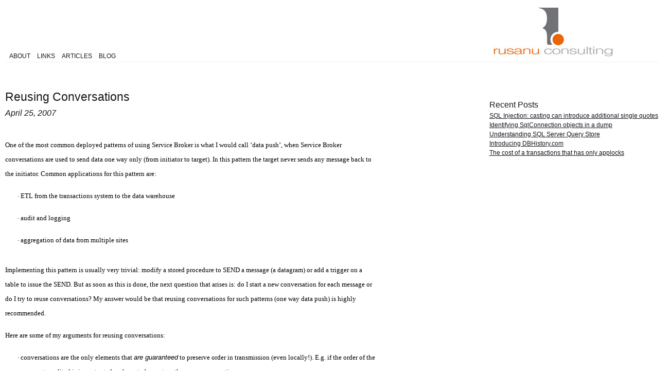

--- FILE ---
content_type: text/html; charset=utf-8
request_url: https://rusanu.com/2007/04/25/reusing-conversations/
body_size: 4390
content:
<!doctype html>
<html xmlns="http://www.w3.org/1999/xhtml">
<head>
<meta charset="utf-8">
<meta name="viewport" content="width=device-width, initial-scale=1">
<title>Reusing Conversations - rusanu.com</title>
<meta name="description" content="Remus Rusanu blog">
<link rel="stylesheet" href="/assets/css/style.css" type="text/css" media="screen" />
<link rel="stylesheet" href="/assets/css/prettify.css" type="text/css" media="screen" />
<link rel="alternate" type="application/rss+xml" title="rusanu.com RSS Feed" href="/feed.xml" />
</head>
<body>
<div id="wrapper">
<div id="header">
<div id="logo"><a href="/" title="rusanu.com">rusanu.com</a></div>
<ul id="pagelist">
<li class="page_item"><a href="/">About</a></li>
<li class="page_item"><a href="/links/">Links</a></li>
<li class="page_item"><a href="/articles/">Articles</a></li>
<li class="page_item"><a href="/blog/">Blog</a></li>
</ul>
</div>


<div id="main" class="clear">
<div id="content">
<div class="post" id="post-/2007/04/25/reusing-conversations">
<div class="post-title">
<h1>Reusing Conversations</h1>
<small>April 25, 2007</small>
</div>

<div class="entry">
<p style="text-indent: 0in">
  <span style="font-size: 10pt; color: black; font-family: Verdana">One of the most common deployed patterns of using Service Broker is what I would call &#8216;data push&#8217;, when Service Broker conversations are used to send data one way only (from initiator to target). In this pattern the target never sends any message back to the initiator. Common applications for this pattern are:<o:p></o:p></span>
</p>

<p style="margin-left: 0.5in; text-indent: -0.25in">
  <span style="font-size: 10pt; color: black; font-family: Symbol"><span>·<span style="font-family: 'Times New Roman'; font-style: normal; font-variant: normal; font-weight: normal; font-size: 7pt; line-height: normal; font-size-adjust: none; font-stretch: normal"> </span></span></span><span style="font-size: 10pt; color: black; font-family: Verdana">ETL from the transactions system to the data warehouse<o:p></o:p></span>
</p>

<p style="margin-left: 0.5in; text-indent: -0.25in">
  <span style="font-size: 10pt; color: black; font-family: Symbol"><span>·<span style="font-family: 'Times New Roman'; font-style: normal; font-variant: normal; font-weight: normal; font-size: 7pt; line-height: normal; font-size-adjust: none; font-stretch: normal"> </span></span></span><span style="font-size: 10pt; color: black; font-family: Verdana">audit and logging<o:p></o:p></span>
</p>

<p style="margin-left: 0.5in; text-indent: -0.25in">
  <span style="font-size: 10pt; color: black; font-family: Symbol"><span>·<span style="font-family: 'Times New Roman'; font-style: normal; font-variant: normal; font-weight: normal; font-size: 7pt; line-height: normal; font-size-adjust: none; font-stretch: normal"> </span></span></span><span style="font-size: 10pt; color: black; font-family: Verdana">aggregation of data from multiple sites<o:p></o:p></span>
</p>

<p style="text-indent: 0in">
  <span style="font-size: 10pt; color: black; font-family: Verdana"><o:p> </o:p></span>
</p>

<p style="text-indent: 0in">
  <!--more-->
  
  <span style="font-size: 10pt; color: black; font-family: Verdana">Implementing this pattern is usually very trivial: modify a stored procedure to SEND a message (a datagram) or add a trigger on a table to issue the SEND. But as soon as this is done, the next question that arises is: do I start a new conversation for each message or do I try to reuse conversations? My answer would be that reusing conversations for such patterns (one way data push) is highly recommended.<o:p></o:p></span>
</p>

<p style="text-indent: 0in">
  <span style="font-size: 10pt; color: black; font-family: Verdana">Here are some of my arguments for reusing conversations:<o:p></o:p></span>
</p>

<p style="margin-left: 0.5in; text-indent: -0.25in">
  <span style="font-size: 10pt; color: black; font-family: Symbol"><span>·<span style="font-family: 'Times New Roman'; font-style: normal; font-variant: normal; font-weight: normal; font-size: 7pt; line-height: normal; font-size-adjust: none; font-stretch: normal"> </span></span></span><span style="font-size: 10pt; color: black; font-family: Verdana">conversations are the only elements that <em>are guaranteed</em> to preserve order in transmission (even locally!). E.g. if the order of the events audited is important, they have to be sent on the same conversation<o:p></o:p></span>
</p>

<p style="margin-left: 0.5in; text-indent: -0.25in">
  <span style="font-size: 10pt; color: black; font-family: Symbol"><span>·<span style="font-family: 'Times New Roman'; font-style: normal; font-variant: normal; font-weight: normal; font-size: 7pt; line-height: normal; font-size-adjust: none; font-stretch: normal"> </span></span></span><span style="font-size: 10pt; color: black; font-family: Verdana">reusing conversations has a significant performance impact (see <a href="/2007/04/03/orlando-slides-and-code/"><font color="#800080">/2007/04/03/orlando-slides-and-code/</font></a>)<o:p></o:p></span>
</p>

<p style="margin-left: 1in; text-indent: -0.25in">
  <span style="font-size: 10pt; color: black; font-family: 'Courier New'"><span>o<span style="font-family: 'Times New Roman'; font-style: normal; font-variant: normal; font-weight: normal; font-size: 7pt; line-height: normal; font-size-adjust: none; font-stretch: normal"> </span></span></span><span style="font-size: 10pt; color: black; font-family: Verdana">the cost of setting up and tearing down a conversation for each message can influence the performance by ~4x <o:p></o:p></span>
</p>

<p style="margin-left: 1in; text-indent: -0.25in">
  <span style="font-size: 10pt; color: black; font-family: 'Courier New'"><span>o<span style="font-family: 'Times New Roman'; font-style: normal; font-variant: normal; font-weight: normal; font-size: 7pt; line-height: normal; font-size-adjust: none; font-stretch: normal"> </span></span></span><span style="font-size: 10pt; color: black; font-family: Verdana">the advantage on having multiple messages on the same conversation can speed up processing on the RECEIVE side by a factor of ~10x<o:p></o:p></span>
</p>

<ul style="margin-top: 0in" type="disc">
  <li class="MsoNormal" style="margin: 0in 0in 0pt">
    <span style="font-size: 10pt; font-family: Verdana">conversations are the &#8216;unit of work&#8217; for the Service Broker background and as such resources are allocated in the system according to the number of active conversations (&#8216;active&#8217; = have some activity pending, like sending a message or replying with an acknowledgement). The number of pending messages has less influence on resource allocation (2 dialogs with 500 messages each will allocate far less resources than 1000 dialogs with 1 message each)<o:p></o:p></span>
  </li>
</ul>

<p class="MsoNormal" style="margin: 0in 0in 0pt">
  <span style="font-size: 10pt; font-family: Verdana"><o:p> </o:p></span>
</p>

<p class="MsoNormal" style="margin: 0in 0in 0pt">
  <span style="font-size: 10pt; font-family: Verdana">The next step is to decide just how many conversations to use. One conversation would completely preserve order of operations, but because each SEND locks the conversation exclusively, would serialize every transaction and lead to serious scalability problems. My favorite scheme is to have one conversation <em>per <span> </span>user connection</em>. This would preserve the order of actions on one connection, which is most often the desired granularity, and will scale up easily because is very unusual for connections to share transactions (just how often is it that you use <a href="http://msdn2.microsoft.com/en-us/library/ms180061.aspx"><font color="#800080">sp_getbindtoken</font></a>?).<o:p></o:p></span>
</p>

<p class="MsoNormal" style="margin: 0in 0in 0pt">
  <span style="font-size: 10pt; font-family: Verdana"><span> </span><o:p></o:p></span>
</p>

<p class="MsoNormal" style="margin: 0in 0in 0pt">
  <span style="font-size: 10pt; font-family: Verdana">Next is an example stored proc that reuses conversations based on the conversation arguments (from service, to service, contract) and current connection ID (@@SPID). It&#8217;s based on a table to store the conversation associated with each @@SPID.<o:p></o:p></span>
</p>

<p class="MsoNormal" style="margin: 0in 0in 0pt">
  <span style="font-size: 10pt; font-family: Verdana"><o:p> </o:p></span>
</p>

<pre><span style="color: Black"></span><span style="color:Green">--&nbsp;This&nbsp;table&nbsp;associates&nbsp;the&nbsp;current&nbsp;connection&nbsp;(@@SPID)<br />
--&nbsp;with&nbsp;a&nbsp;conversation.&nbsp;The&nbsp;association&nbsp;key&nbsp;also<br />
--&nbsp;contains&nbsp;the&nbsp;conversation&nbsp;parameteres:<br />
--&nbsp;from&nbsp;service,&nbsp;to&nbsp;service,&nbsp;contract&nbsp;used<br />
--<br />
</span><span style="color:Blue">CREATE</span><span style="color:Black">&nbsp;</span><span style="color:Blue">TABLE</span><span style="color:Black">&nbsp;[SessionConversations]&nbsp;</span><span style="color:Gray">(<br />
</span><span style="color:Black">	SPID&nbsp;</span><span style="color:Blue">INT</span><span style="color:Black">&nbsp;</span><span style="color:Gray">NOT</span><span style="color:Black">&nbsp;</span><span style="color:Gray">NULL,<br />
</span><span style="color:Black">	FromService&nbsp;</span><span style="color:Blue">SYSNAME</span><span style="color:Black">&nbsp;</span><span style="color:Gray">NOT</span><span style="color:Black">&nbsp;</span><span style="color:Gray">NULL,<br />
</span><span style="color:Black">	ToService&nbsp;</span><span style="color:Blue">SYSNAME</span><span style="color:Black">&nbsp;</span><span style="color:Gray">NOT</span><span style="color:Black">&nbsp;</span><span style="color:Gray">NULL,<br />
</span><span style="color:Black">	OnContract&nbsp;</span><span style="color:Blue">SYSNAME</span><span style="color:Black">&nbsp;</span><span style="color:Gray">NOT</span><span style="color:Black">&nbsp;</span><span style="color:Gray">NULL,<br />
</span><span style="color:Black">	Handle&nbsp;</span><span style="color:Blue">UNIQUEIDENTIFIER</span><span style="color:Black">&nbsp;</span><span style="color:Gray">NOT</span><span style="color:Black">&nbsp;</span><span style="color:Gray">NULL,<br />
</span><span style="color:Black">	</span><span style="color:Blue">PRIMARY</span><span style="color:Black">&nbsp;</span><span style="color:Blue">KEY</span><span style="color:Black">&nbsp;</span><span style="color:Gray">(</span><span style="color:Black">SPID</span><span style="color:Gray">,</span><span style="color:Black">&nbsp;FromService</span><span style="color:Gray">,</span><span style="color:Black">&nbsp;ToService</span><span style="color:Gray">,</span><span style="color:Black">&nbsp;OnContract</span><span style="color:Gray">),<br />
</span><span style="color:Black">	</span><span style="color:Blue">UNIQUE</span><span style="color:Black">&nbsp;</span><span style="color:Gray">(</span><span style="color:Black">Handle</span><span style="color:Gray">));<br />
</span><span style="color:Black">GO<br />
<br />
</span><span style="color:Green">--&nbsp;SEND&nbsp;procedure.&nbsp;Will&nbsp;lookup&nbsp;to&nbsp;reuse&nbsp;an&nbsp;existing&nbsp;conversation<br />
--&nbsp;or&nbsp;start&nbsp;a&nbsp;new&nbsp;in&nbsp;case&nbsp;no&nbsp;conversation&nbsp;exists&nbsp;or&nbsp;the&nbsp;conversation<br />
--&nbsp;cannot&nbsp;be&nbsp;used<br />
--<br />
</span><span style="color:Blue">CREATE</span><span style="color:Black">&nbsp;</span><span style="color:Blue">PROCEDURE</span><span style="color:Black">&nbsp;[usp_Send]&nbsp;</span><span style="color:Gray">(<br />
</span><span style="color:Black">@fromService&nbsp;</span><span style="color:Blue">SYSNAME</span><span style="color:Gray">,<br />
</span><span style="color:Black">@toService&nbsp;</span><span style="color:Blue">SYSNAME</span><span style="color:Gray">,<br />
</span><span style="color:Black">@onContract&nbsp;</span><span style="color:Blue">SYSNAME</span><span style="color:Gray">,<br />
</span><span style="color:Black">@messageType&nbsp;</span><span style="color:Blue">SYSNAME</span><span style="color:Gray">,<br />
</span><span style="color:Black">@messageBody&nbsp;</span><span style="color:Blue">VARBINARY</span><span style="color:Gray">(</span><span style="color:Fuchsia">MAX</span><span style="color:Gray">))<br />
</span><span style="color:Blue">AS<br />
BEGIN<br />
</span><span style="color:Black">	</span><span style="color:Blue">SET</span><span style="color:Black">&nbsp;</span><span style="color:Blue">NOCOUNT</span><span style="color:Black">&nbsp;</span><span style="color:Blue">ON</span><span style="color:Gray">;<br />
</span><span style="color:Black">	</span><span style="color:Blue">DECLARE</span><span style="color:Black">&nbsp;@handle&nbsp;</span><span style="color:Blue">UNIQUEIDENTIFIER</span><span style="color:Gray">;<br />
</span><span style="color:Black">	</span><span style="color:Blue">DECLARE</span><span style="color:Black">&nbsp;@counter&nbsp;</span><span style="color:Blue">INT</span><span style="color:Gray">;<br />
</span><span style="color:Black">	</span><span style="color:Blue">DECLARE</span><span style="color:Black">&nbsp;@error&nbsp;</span><span style="color:Blue">INT</span><span style="color:Gray">;<br />
</span><span style="color:Black">	</span><span style="color:Blue">SELECT</span><span style="color:Black">&nbsp;@counter&nbsp;</span><span style="color:Gray">=</span><span style="color:Black">&nbsp;1</span><span style="color:Gray">;<br />
</span><span style="color:Black">	</span><span style="color:Blue">BEGIN</span><span style="color:Black">&nbsp;</span><span style="color:Blue">TRANSACTION</span><span style="color:Gray">;<br />
</span><span style="color:Black">	</span><span style="color:Green">--&nbsp;Will&nbsp;need&nbsp;a&nbsp;loop&nbsp;to&nbsp;retry&nbsp;in&nbsp;case&nbsp;the&nbsp;conversation&nbsp;is<br />
</span><span style="color:Black">	</span><span style="color:Green">--&nbsp;in&nbsp;a&nbsp;state&nbsp;that&nbsp;does&nbsp;not&nbsp;allow&nbsp;transmission<br />
</span><span style="color:Black">	</span><span style="color:Green">--<br />
</span><span style="color:Black">	</span><span style="color:Blue">WHILE</span><span style="color:Black">&nbsp;</span><span style="color:Gray">(</span><span style="color:Black">1</span><span style="color:Gray">=</span><span style="color:Black">1</span><span style="color:Gray">)<br />
</span><span style="color:Black">	</span><span style="color:Blue">BEGIN<br />
</span><span style="color:Black">		</span><span style="color:Green">--&nbsp;Seek&nbsp;an&nbsp;eligible&nbsp;conversation&nbsp;in&nbsp;[SessionConversations]<br />
</span><span style="color:Black">		</span><span style="color:Green">--<br />
</span><span style="color:Black">		</span><span style="color:Blue">SELECT</span><span style="color:Black">&nbsp;@handle&nbsp;</span><span style="color:Gray">=</span><span style="color:Black">&nbsp;Handle<br />
			</span><span style="color:Blue">FROM</span><span style="color:Black">&nbsp;[SessionConversations]<br />
			</span><span style="color:Blue">WHERE</span><span style="color:Black">&nbsp;SPID&nbsp;</span><span style="color:Gray">=</span><span style="color:Black">&nbsp;</span><span style="color:Fuchsia">@@SPID<br />
</span><span style="color:Black">			</span><span style="color:Gray">AND</span><span style="color:Black">&nbsp;FromService&nbsp;</span><span style="color:Gray">=</span><span style="color:Black">&nbsp;@fromService<br />
			</span><span style="color:Gray">AND</span><span style="color:Black">&nbsp;ToService&nbsp;</span><span style="color:Gray">=</span><span style="color:Black">&nbsp;@toService<br />
			</span><span style="color:Gray">AND</span><span style="color:Black">&nbsp;OnContract&nbsp;</span><span style="color:Gray">=</span><span style="color:Black">&nbsp;@OnContract</span><span style="color:Gray">;<br />
</span><span style="color:Black">		</span><span style="color:Blue">IF</span><span style="color:Black">&nbsp;@handle&nbsp;</span><span style="color:Gray">IS</span><span style="color:Black">&nbsp;</span><span style="color:Gray">NULL<br />
</span><span style="color:Black">		</span><span style="color:Blue">BEGIN<br />
</span><span style="color:Black">			</span><span style="color:Green">--&nbsp;Need&nbsp;to&nbsp;start&nbsp;a&nbsp;new&nbsp;conversation&nbsp;for&nbsp;the&nbsp;current&nbsp;@@spid<br />
</span><span style="color:Black">			</span><span style="color:Green">--<br />
</span><span style="color:Black">			</span><span style="color:Blue">BEGIN</span><span style="color:Black">&nbsp;</span><span style="color:Blue">DIALOG</span><span style="color:Black">&nbsp;</span><span style="color:Blue">CONVERSATION</span><span style="color:Black">&nbsp;@handle<br />
				</span><span style="color:Blue">FROM</span><span style="color:Black">&nbsp;</span><span style="color:Blue">SERVICE</span><span style="color:Black">&nbsp;@fromService<br />
				</span><span style="color:Blue">TO</span><span style="color:Black">&nbsp;</span><span style="color:Blue">SERVICE</span><span style="color:Black">&nbsp;@toService<br />
				</span><span style="color:Blue">ON</span><span style="color:Black">&nbsp;</span><span style="color:Blue">CONTRACT</span><span style="color:Black">&nbsp;@onContract<br />
				</span><span style="color:Blue">WITH</span><span style="color:Black">&nbsp;</span><span style="color:Blue">ENCRYPTION</span><span style="color:Black">&nbsp;</span><span style="color:Gray">=</span><span style="color:Black">&nbsp;</span><span style="color:Blue">OFF</span><span style="color:Gray">;<br />
</span><span style="color:Black">			</span><span style="color:Blue">INSERT</span><span style="color:Black">&nbsp;</span><span style="color:Blue">INTO</span><span style="color:Black">&nbsp;[SessionConversations]<br />
				</span><span style="color:Gray">(</span><span style="color:Black">SPID</span><span style="color:Gray">,</span><span style="color:Black">&nbsp;FromService</span><span style="color:Gray">,</span><span style="color:Black">&nbsp;ToService</span><span style="color:Gray">,</span><span style="color:Black">&nbsp;OnContract</span><span style="color:Gray">,</span><span style="color:Black">&nbsp;Handle</span><span style="color:Gray">)<br />
</span><span style="color:Black">				</span><span style="color:Blue">VALUES<br />
</span><span style="color:Black">				</span><span style="color:Gray">(</span><span style="color:Fuchsia">@@SPID</span><span style="color:Gray">,</span><span style="color:Black">&nbsp;@fromService</span><span style="color:Gray">,</span><span style="color:Black">&nbsp;@toService</span><span style="color:Gray">,</span><span style="color:Black">&nbsp;@onContract</span><span style="color:Gray">,</span><span style="color:Black">&nbsp;@handle</span><span style="color:Gray">);<br />
</span><span style="color:Black">		</span><span style="color:Blue">END</span><span style="color:Gray">;<br />
</span><span style="color:Black">		</span><span style="color:Green">--&nbsp;Attempt&nbsp;to&nbsp;SEND&nbsp;on&nbsp;the&nbsp;associated&nbsp;conversation<br />
</span><span style="color:Black">		</span><span style="color:Green">--<br />
</span><span style="color:Black">		</span><span style="color:Blue">SEND</span><span style="color:Black">&nbsp;</span><span style="color:Blue">ON</span><span style="color:Black">&nbsp;</span><span style="color:Blue">CONVERSATION</span><span style="color:Black">&nbsp;@handle<br />
			</span><span style="color:Blue">MESSAGE</span><span style="color:Black">&nbsp;</span><span style="color:Blue">TYPE</span><span style="color:Black">&nbsp;@messageType<br />
			</span><span style="color:Gray">(</span><span style="color:Black">@messageBody</span><span style="color:Gray">);<br />
</span><span style="color:Black">		</span><span style="color:Blue">SELECT</span><span style="color:Black">&nbsp;@error&nbsp;</span><span style="color:Gray">=</span><span style="color:Black">&nbsp;</span><span style="color:Fuchsia">@@ERROR</span><span style="color:Gray">;<br />
</span><span style="color:Black">		</span><span style="color:Blue">IF</span><span style="color:Black">&nbsp;@error&nbsp;</span><span style="color:Gray">=</span><span style="color:Black">&nbsp;0<br />
		</span><span style="color:Blue">BEGIN<br />
</span><span style="color:Black">			</span><span style="color:Green">--&nbsp;Successful&nbsp;send,&nbsp;just&nbsp;exit&nbsp;the&nbsp;loop<br />
</span><span style="color:Black">			</span><span style="color:Green">--<br />
</span><span style="color:Black">			</span><span style="color:Blue">BREAK</span><span style="color:Gray">;<br />
</span><span style="color:Black">		</span><span style="color:Blue">END<br />
</span><span style="color:Black">		</span><span style="color:Blue">SELECT</span><span style="color:Black">&nbsp;@counter&nbsp;</span><span style="color:Gray">=</span><span style="color:Black">&nbsp;@counter</span><span style="color:Gray">+</span><span style="color:Black">1</span><span style="color:Gray">;<br />
</span><span style="color:Black">		</span><span style="color:Blue">IF</span><span style="color:Black">&nbsp;@counter&nbsp;</span><span style="color:Gray">&gt;</span><span style="color:Black">&nbsp;10<br />
		</span><span style="color:Blue">BEGIN<br />
</span><span style="color:Black">			</span><span style="color:Green">--&nbsp;We&nbsp;failed&nbsp;10&nbsp;times&nbsp;in&nbsp;a&nbsp;row,&nbsp;something&nbsp;must&nbsp;be&nbsp;broken<br />
</span><span style="color:Black">			</span><span style="color:Green">--<br />
</span><span style="color:Black">			</span><span style="color:Blue">RAISERROR</span><span style="color:Black">&nbsp;</span><span style="color:Gray">(<br />
</span><span style="color:Black">				N</span><span style="color:Red">'Failed&nbsp;to&nbsp;SEND&nbsp;on&nbsp;a&nbsp;conversation&nbsp;for&nbsp;more&nbsp;than&nbsp;10&nbsp;times.&nbsp;Error&nbsp;%i.'<br />
</span><span style="color:Black">				</span><span style="color:Gray">,</span><span style="color:Black">&nbsp;16</span><span style="color:Gray">,</span><span style="color:Black">&nbsp;1</span><span style="color:Gray">,</span><span style="color:Black">&nbsp;@error</span><span style="color:Gray">)</span><span style="color:Black">&nbsp;</span><span style="color:Blue">WITH</span><span style="color:Black">&nbsp;</span><span style="color:Fuchsia">LOG</span><span style="color:Gray">;<br />
</span><span style="color:Black">			</span><span style="color:Blue">BREAK</span><span style="color:Gray">;<br />
</span><span style="color:Black">		</span><span style="color:Blue">END<br />
</span><span style="color:Black">		</span><span style="color:Green">--&nbsp;Delete&nbsp;the&nbsp;associated&nbsp;conversation&nbsp;from&nbsp;the&nbsp;table&nbsp;and&nbsp;try&nbsp;again<br />
</span><span style="color:Black">		</span><span style="color:Green">--<br />
</span><span style="color:Black">		</span><span style="color:Blue">DELETE</span><span style="color:Black">&nbsp;</span><span style="color:Blue">FROM</span><span style="color:Black">&nbsp;[SessionConversations]<br />
			</span><span style="color:Blue">WHERE</span><span style="color:Black">&nbsp;Handle&nbsp;</span><span style="color:Gray">=</span><span style="color:Black">&nbsp;@handle</span><span style="color:Gray">;<br />
</span><span style="color:Black">			</span><span style="color:Blue">SELECT</span><span style="color:Black">&nbsp;@handle&nbsp;</span><span style="color:Gray">=</span><span style="color:Black">&nbsp;</span><span style="color:Gray">NULL;<br />
</span><span style="color:Black">	</span><span style="color:Blue">END<br />
</span><span style="color:Black">	</span><span style="color:Blue">COMMIT</span><span style="color:Gray">;<br />
</span><span style="color:Blue">END<br />
</span><span style="color:Black">GO<br />
<br />
</span><span style="color:Green">--&nbsp;Test&nbsp;the&nbsp;procedure&nbsp;with&nbsp;some&nbsp;dummy&nbsp;paramaters.&nbsp;<br />
--&nbsp;The&nbsp;FromService&nbsp;‘ST’&nbsp;must&nbsp;already&nbsp;exist&nbsp;in&nbsp;the&nbsp;database<br />
--<br />
</span><span style="color:Blue">exec</span><span style="color:Black">&nbsp;usp_Send&nbsp;N</span><span style="color:Red">'ST'</span><span style="color:Gray">,</span><span style="color:Black">&nbsp;N</span><span style="color:Red">'Foobar'</span><span style="color:Gray">,</span><span style="color:Black">&nbsp;N</span><span style="color:Red">'DEFAULT'</span><span style="color:Gray">,</span><span style="color:Black">&nbsp;N</span><span style="color:Red">'DEFAULT'</span><span style="color:Gray">,</span><span style="color:Black">&nbsp;0x01020304</span><span style="color:Gray">;</span>
</pre>

<p class="MsoNormal" style="margin: 0in 0in 0pt">
  <span style="font-size: 10pt; font-family: Verdana"><o:p> </o:p></span>
</p>

<p class="MsoNormal" style="margin: 0in 0in 0pt">
  <span style="font-size: 10pt; font-family: Verdana">This shows how to reuse the conversations, but there are still plenty of details one has to think of, like:<o:p></o:p></span>
</p>

<ul style="margin-top: 0in" type="disc">
  <li class="MsoNormal" style="margin: 0in 0in 0pt">
    <span style="font-size: 10pt; font-family: Verdana"><a href="/2007/05/03/recycling-conversations/">how long should a conversation be used for?</a><o:p></o:p></span>
  </li>
  <li class="MsoNormal" style="margin: 0in 0in 0pt">
    <span style="font-size: 10pt; font-family: Verdana">who should end these reused conversations?<o:p></o:p></span>
  </li>
  <li class="MsoNormal" style="margin: 0in 0in 0pt">
    <span style="font-size: 10pt; font-family: Verdana"><a href="/2007/12/03/resending-messages/">how to treat conversation errors?</a><o:p></o:p></span>
  </li>
</ul>

<p class="MsoNormal" style="margin: 0in 0in 0pt">
  <span style="font-size: 10pt; font-family: Verdana">I&#8217;ll try to visit these topics in a future post.</span>
</p>

<p><img src="http://blogs.msdn.com/aggbug.aspx?PostID=2265845" height="1" width="1" /></p>

</div>
</div>
</div>

<div id="sidebar">
<div id="widgets">
<div class="widget widget_recent_entries">
<h2 class="widgettitle">Recent Posts</h2>
<ul>

<li><a href="/2017/11/24/sql_injection_cast_can_introduce_single_quotes/">SQL Injection:  casting can introduce additional single quotes</a></li>

<li><a href="/2017/09/22/identifying-sqlconnection-objects-in-a-dump/">Identifying SqlConnection objects in a dump</a></li>

<li><a href="/2016/04/01/understanding-sql-server-query-store/">Understanding SQL Server Query Store</a></li>

<li><a href="/2016/03/18/introducing-dbhistory-com/">Introducing DBHistory.com</a></li>

<li><a href="/2015/03/06/the-cost-of-a-transactions-that-has-only-applocks/">The cost of a transactions that has only applocks</a></li>

</ul>
</div>
</div>
</div>

</div>

<div id="footer">
<p>&copy; Remus Rusanu 2007-2025. All Rights Reserved <a href="http://creativecommons.org/licenses/by/3.0/">CC-BY</a></p>
</div>
</div>
</body>
</html>



--- FILE ---
content_type: text/css; charset=utf-8
request_url: https://rusanu.com/assets/css/style.css
body_size: 2062
content:
/* @override 

  http://localhost/wp-content/themes/checkers/style.css

  http://rusanu.com/wp-content/themes/checkers/style.css

*/



/*  

Theme Name: rusanu.com (white)

Theme URI: http://rusanu.com/

Description: white and more white

Version: 1.0

Author: RUSANU CONSULTING LLC

Author URI: http://rusanu.com/



  This theme was designed and built by RUSANU CONSULTING LLC

  (c) RUSANU CONSULTING LLC 2007-2013 All Rights Reserved

*/

body {
  font-size:72%;
  line-height:1.6;
  font-style:normal;
  font-variant:normal;
  color:#16161d;
  background:#fff;
  margin: 0;
  padding: 0;
  border: 0;
  }
div, span, applet, object, iframe,
h1, h2, h3, h4, h5, h6, p, blockquote, pre,
a, abbr, acronym, address, big, cite, code,
del, dfn, em, font, img, ins, kbd, q, s, samp,
small, strike, strong, sub, sup, tt, var,
dl, dt, dd, ul, li,
fieldset, form, label, legend,
table, caption, tbody, tfoot, thead, tr, th, td {
  font-size:100%;
  font-family: "Ideal Sans A", "Ideal Sans B", "Open Sans", "Helvetica Neue", sans-serif;
  margin: 0;
  padding: 0;
  border: 0;
  outline: 0;
  vertical-align: baseline;
}

tt, code, pre, pre *, code * {
  font-family: "Lucida Console", "Courier New", monospace;
}

pre * {
  font-size:12px;
}

.errorlog, pre.errorlog * {
  white-space:pre-wrap;
  font-size:9px;
}

h1, h2, h3, h4, h5, h6 {font-family:inherit;font-size:1.4em;font-weight:normal}

:focus {outline: 0;}

table {border-collapse: separate;border-spacing: 0;}

caption, th, td {text-align: left;font-weight: normal;}

a {color:#16161d;text-decoration:underline}

a:hover {text-decoration:none}

.clear {clear:both}

form p {margin: 5px 0}

blockquote {
    margin: 1em 3em;
    border-left: 2px solid #999;
    padding-left: 1em; }

/* layout 

----------------------------- */


#wrapper {
  width:100%;
  margin: 0 auto;
  max-width: 1300px !important;
}

#header {
  width: 100%;
  position: relative;
  margin: 0 0 0 0 !important;
  text-align: center;
  height: 120px;
}

#main {
  margin: 0 auto 0;
  padding-top: 50px;
}

/*#sidebar{display:none;width:230px;float:left;color:#fff;margin-left:10px;padding:20px 0} */
/* #content {width:690px;float:right;padding:20px 0;min-height:400px;} */

#content {
  margin: 0 auto 40px;
  padding: 0 0 0 0 !important;
  width: 68%;
  max-width: 720px;
  font-size: 1.4em;
  float:left;
  min-height: 400px;
}

#sidebar {
  width: 26.5%;
  float:right;
  margin: 0 0 0 0;
  padding: 0 0 0 0;
}

@media only screen and (max-width : 1300px) {
#wrapper {
  padding: 0 10px;
}
}

@media only screen and (max-width : 720px) {

#header {
  height: 40px;
}

#logo {
  display: none;
}

#content {
  width: 100%;
}

#sidebar {
  display: none;
}
}

#footer {
  clear:both;
  margin: 0 auto 0;
  color:#16161d;
  }

/* header 

------------------------------- */

#logo {
  float:right;
  width:26.8%;
  height:80px;
  }

#logo a, #logo a:hover {
  background:url(images/logo.jpg) no-repeat;
  float:left;text-indent:-9999px;
  width:100%;
  height:120px}

#header ul#pagelist {
  position:absolute;bottom:0;
  }

#header ul#pagelist li {float:left;margin-left:3px;display:inline}

#header ul#pagelist li a {
  float:left;
  padding:2px 5px;
  text-transform:uppercase;
  color:#16161d;
  text-decoration:none;
  }

#header ul#pagelist li a:hover,#header ul#pagelist li.current_page_item  a {
  color:#16161d;
}

#header ul#pagelist li.current_page_parent,
#header ul#pagelist li.current_page_item,
#header ul#pagelist li.page_item:hover   {
  border-bottom: 1px solid #16161d;
}

#main {
  border-top: 1px solid #f0f0f0;
}

/*content

-------------------------------- */

#content  .post {margin-bottom:20px;}

#content  .post .entry {overflow:auto}

#content  .post .entry p {
  line-height:1.7em;
  padding-bottom: 10px; 
  padding-top: 5px; 
  font: medium}

/*
#content  .post .entry code,
#content  .post .entry pre {
  font-size:0.7em; 
}
*/

#content  .post small {font-style:italic}

#content  .post .postmetadata {margin-top:20px;padding:3px 0 10px 0;font-size:.8em;border-top:1px solid #eee}

#content  h2 {padding-bottom:5px;font-size:1.3em}
#content  h3 {padding-bottom:5px;font-size:1.2em}

body.static_page #content  h2,body.static_page #content  h3 {margin-bottom:5px;padding-bottom:3px}

#content h2 a, #content h2 a:hover {text-decoration:none;color:#16161d}
#content .post-title h2 a, #content .post-title h2 a:hover {text-decoration:underline}

#content ol.commentlist {
  padding: 0 0 0 0;
  margin: 0 0 0 0;
  font-size: 0.7em;
}

#content ol.commentlist li {
  list-style-type:none;
  border-bottom:1px dotted #ddd
  margin-left:0;
}

#content ol.commentlist li.alt {background:#fafafa} 

.post-title {
  margin-bottom: 30px;
}

.entry dt {
  font-weight: bold;
  padding-left: 10px;
  margin-top: 5px;
}

.entry dd {
  padding-left: 10px;
  margin-bottom: 20px;
}


body.static_page #content p {max-width:50em;margin-bottom:2em}

div#content ul li {
  list-style-type: disc;
  margin-left: 20px;
}


/* Articles
----------------------------------*/
div.Panel{
  float: left;
  width: 335px;
  margin-left: 2px;
  margin-right: 2px;
  font-size: 10px;
}


div.Category {
 margin-bottom: 10px;
 padding: 5px;
 background-color: #F0F0F0;
}

#content .post .entry .callout
{
  width:33%;
  padding: 15px;  
  font-size:1em;
  line-height: 1em;
  font-weight: bold;
  position: relative;
  display: block;
  z-index: 100;
}

#content .post .entry .float-right {
  float: right;
  margin: 10px 5px 0px 20px;
  text-align: left;
}

#content .post .entry .float-left {
  float: left;
  margin: 10px 20px 0px 5px;
  text-align: right;
}

pre.windbg {
  font-size: small;
  overflow-x: scroll;
}

/* sidebar

--------------------------------- */

#sidebar a, #sidebar a:hover {color:#16161d}

#sidebar div.textwidget, #sidebar li ul {margin-bottom:1.3em}

#sidebar #widgets li {
 list-style-type: none;
}

div#googleAds_0652003844 {margin-top:15px }


div#widgets {
  padding-top: 20px;
}

/*footer 

---------------------------------- */

#footer p {font-size:.8em;margin-bottom:5px}

#footer a, #footer a:hover {color:#16161d;text-decoration:underline}

#footer p.feeds a {padding:2px 2px 2px 18px;background:url(images/icon_rss.gif) no-repeat}

sub, sup {
  /* Specified in % so that the sup/sup is the
     right size relative to the surrounding text */
  font-size: 75%;
 
  /* Zero out the line-height so that it doesn't
     interfere with the positioning that follows */
  line-height: 0;
 
  /* Where the magic happens: makes all browsers position
     the sup/sup properly, relative to the surrounding text */
  position: relative;
 
  /* Note that if you're using Eric Meyer's reset.css, this
     is already set and you can remove this rule */
  vertical-align: baseline;
}
 
sup {
  /* Move the superscripted text up */
  top: -0.5em;
}
 
sub {
  /* Move the subscripted text down, but only
     half as far down as the superscript moved up */
  bottom: -0.25em;
}



/* forms

------------------------------------ */

input,textarea,select {border:1px solid #777;padding:2px 4px} 

input:focus,input:hover,textarea:focus,textarea:hover,select:focus,select:hover {background:#fafafa;border:1px solid #ccc}

textarea#comment {width:666px;padding:10px}

h3#comments {
    font-size:0.8em;
}
